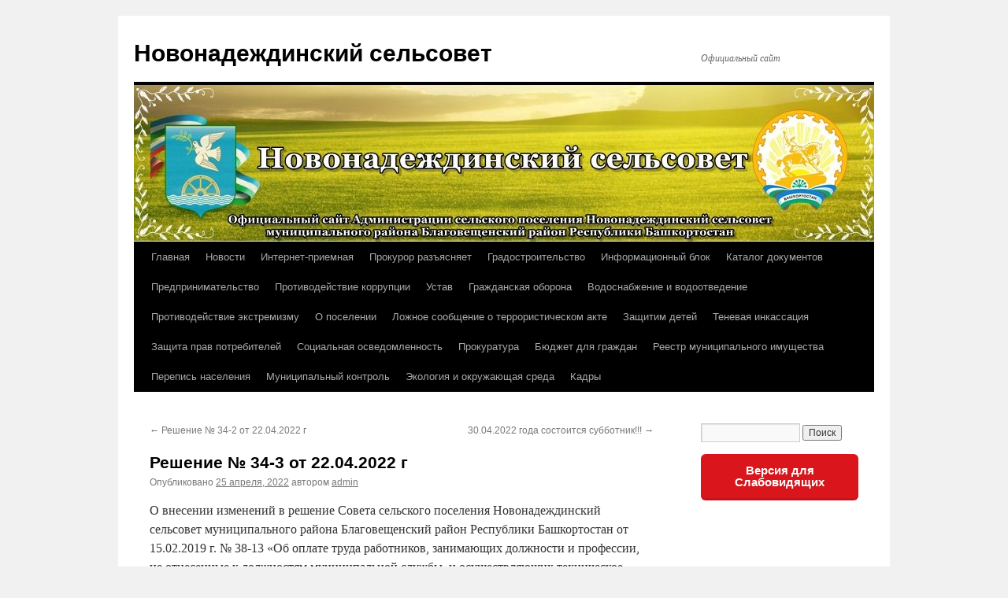

--- FILE ---
content_type: text/html; charset=UTF-8
request_url: https://novonadezhdino-blagrb.ru/reshenie-34-3-ot-22-04-2022-g/
body_size: 15818
content:
<!DOCTYPE html>
<html dir="ltr" lang="ru-RU">
<head>
<meta charset="UTF-8" />

<link rel="profile" href="https://gmpg.org/xfn/11" />
<link rel="stylesheet" type="text/css" media="all" href="https://novonadezhdino-blagrb.ru/wp-content/themes/twentyten/style.css?ver=20241112" />
<link rel="pingback" href="https://novonadezhdino-blagrb.ru/xmlrpc.php">
	<style>img:is([sizes="auto" i], [sizes^="auto," i]) { contain-intrinsic-size: 3000px 1500px }</style>
	
		<!-- All in One SEO 4.7.8 - aioseo.com -->
		<title>Решение № 34-3 от 22.04.2022 г | Новонадеждинский сельсовет</title>
	<meta name="robots" content="max-snippet:-1, max-image-preview:large, max-video-preview:-1" />
	<meta name="author" content="admin"/>
	<link rel="canonical" href="https://novonadezhdino-blagrb.ru/reshenie-34-3-ot-22-04-2022-g/" />
	<meta name="generator" content="All in One SEO (AIOSEO) 4.7.8" />
		<meta name="google" content="nositelinkssearchbox" />
		<!-- All in One SEO -->

<link rel="alternate" type="application/rss+xml" title="Новонадеждинский сельсовет &raquo; Лента" href="https://novonadezhdino-blagrb.ru/feed/" />
<link rel="alternate" type="application/rss+xml" title="Новонадеждинский сельсовет &raquo; Лента комментариев" href="https://novonadezhdino-blagrb.ru/comments/feed/" />
<link rel="alternate" type="application/rss+xml" title="Новонадеждинский сельсовет &raquo; Лента комментариев к &laquo;Решение № 34-3 от 22.04.2022 г&raquo;" href="https://novonadezhdino-blagrb.ru/reshenie-34-3-ot-22-04-2022-g/feed/" />
<script type="text/javascript">
/* <![CDATA[ */
window._wpemojiSettings = {"baseUrl":"https:\/\/s.w.org\/images\/core\/emoji\/15.0.3\/72x72\/","ext":".png","svgUrl":"https:\/\/s.w.org\/images\/core\/emoji\/15.0.3\/svg\/","svgExt":".svg","source":{"concatemoji":"https:\/\/novonadezhdino-blagrb.ru\/wp-includes\/js\/wp-emoji-release.min.js?ver=6.7.4"}};
/*! This file is auto-generated */
!function(i,n){var o,s,e;function c(e){try{var t={supportTests:e,timestamp:(new Date).valueOf()};sessionStorage.setItem(o,JSON.stringify(t))}catch(e){}}function p(e,t,n){e.clearRect(0,0,e.canvas.width,e.canvas.height),e.fillText(t,0,0);var t=new Uint32Array(e.getImageData(0,0,e.canvas.width,e.canvas.height).data),r=(e.clearRect(0,0,e.canvas.width,e.canvas.height),e.fillText(n,0,0),new Uint32Array(e.getImageData(0,0,e.canvas.width,e.canvas.height).data));return t.every(function(e,t){return e===r[t]})}function u(e,t,n){switch(t){case"flag":return n(e,"\ud83c\udff3\ufe0f\u200d\u26a7\ufe0f","\ud83c\udff3\ufe0f\u200b\u26a7\ufe0f")?!1:!n(e,"\ud83c\uddfa\ud83c\uddf3","\ud83c\uddfa\u200b\ud83c\uddf3")&&!n(e,"\ud83c\udff4\udb40\udc67\udb40\udc62\udb40\udc65\udb40\udc6e\udb40\udc67\udb40\udc7f","\ud83c\udff4\u200b\udb40\udc67\u200b\udb40\udc62\u200b\udb40\udc65\u200b\udb40\udc6e\u200b\udb40\udc67\u200b\udb40\udc7f");case"emoji":return!n(e,"\ud83d\udc26\u200d\u2b1b","\ud83d\udc26\u200b\u2b1b")}return!1}function f(e,t,n){var r="undefined"!=typeof WorkerGlobalScope&&self instanceof WorkerGlobalScope?new OffscreenCanvas(300,150):i.createElement("canvas"),a=r.getContext("2d",{willReadFrequently:!0}),o=(a.textBaseline="top",a.font="600 32px Arial",{});return e.forEach(function(e){o[e]=t(a,e,n)}),o}function t(e){var t=i.createElement("script");t.src=e,t.defer=!0,i.head.appendChild(t)}"undefined"!=typeof Promise&&(o="wpEmojiSettingsSupports",s=["flag","emoji"],n.supports={everything:!0,everythingExceptFlag:!0},e=new Promise(function(e){i.addEventListener("DOMContentLoaded",e,{once:!0})}),new Promise(function(t){var n=function(){try{var e=JSON.parse(sessionStorage.getItem(o));if("object"==typeof e&&"number"==typeof e.timestamp&&(new Date).valueOf()<e.timestamp+604800&&"object"==typeof e.supportTests)return e.supportTests}catch(e){}return null}();if(!n){if("undefined"!=typeof Worker&&"undefined"!=typeof OffscreenCanvas&&"undefined"!=typeof URL&&URL.createObjectURL&&"undefined"!=typeof Blob)try{var e="postMessage("+f.toString()+"("+[JSON.stringify(s),u.toString(),p.toString()].join(",")+"));",r=new Blob([e],{type:"text/javascript"}),a=new Worker(URL.createObjectURL(r),{name:"wpTestEmojiSupports"});return void(a.onmessage=function(e){c(n=e.data),a.terminate(),t(n)})}catch(e){}c(n=f(s,u,p))}t(n)}).then(function(e){for(var t in e)n.supports[t]=e[t],n.supports.everything=n.supports.everything&&n.supports[t],"flag"!==t&&(n.supports.everythingExceptFlag=n.supports.everythingExceptFlag&&n.supports[t]);n.supports.everythingExceptFlag=n.supports.everythingExceptFlag&&!n.supports.flag,n.DOMReady=!1,n.readyCallback=function(){n.DOMReady=!0}}).then(function(){return e}).then(function(){var e;n.supports.everything||(n.readyCallback(),(e=n.source||{}).concatemoji?t(e.concatemoji):e.wpemoji&&e.twemoji&&(t(e.twemoji),t(e.wpemoji)))}))}((window,document),window._wpemojiSettings);
/* ]]> */
</script>
<style id='wp-emoji-styles-inline-css' type='text/css'>

	img.wp-smiley, img.emoji {
		display: inline !important;
		border: none !important;
		box-shadow: none !important;
		height: 1em !important;
		width: 1em !important;
		margin: 0 0.07em !important;
		vertical-align: -0.1em !important;
		background: none !important;
		padding: 0 !important;
	}
</style>
<link rel='stylesheet' id='wp-block-library-css' href='https://novonadezhdino-blagrb.ru/wp-includes/css/dist/block-library/style.min.css?ver=6.7.4' type='text/css' media='all' />
<style id='wp-block-library-theme-inline-css' type='text/css'>
.wp-block-audio :where(figcaption){color:#555;font-size:13px;text-align:center}.is-dark-theme .wp-block-audio :where(figcaption){color:#ffffffa6}.wp-block-audio{margin:0 0 1em}.wp-block-code{border:1px solid #ccc;border-radius:4px;font-family:Menlo,Consolas,monaco,monospace;padding:.8em 1em}.wp-block-embed :where(figcaption){color:#555;font-size:13px;text-align:center}.is-dark-theme .wp-block-embed :where(figcaption){color:#ffffffa6}.wp-block-embed{margin:0 0 1em}.blocks-gallery-caption{color:#555;font-size:13px;text-align:center}.is-dark-theme .blocks-gallery-caption{color:#ffffffa6}:root :where(.wp-block-image figcaption){color:#555;font-size:13px;text-align:center}.is-dark-theme :root :where(.wp-block-image figcaption){color:#ffffffa6}.wp-block-image{margin:0 0 1em}.wp-block-pullquote{border-bottom:4px solid;border-top:4px solid;color:currentColor;margin-bottom:1.75em}.wp-block-pullquote cite,.wp-block-pullquote footer,.wp-block-pullquote__citation{color:currentColor;font-size:.8125em;font-style:normal;text-transform:uppercase}.wp-block-quote{border-left:.25em solid;margin:0 0 1.75em;padding-left:1em}.wp-block-quote cite,.wp-block-quote footer{color:currentColor;font-size:.8125em;font-style:normal;position:relative}.wp-block-quote:where(.has-text-align-right){border-left:none;border-right:.25em solid;padding-left:0;padding-right:1em}.wp-block-quote:where(.has-text-align-center){border:none;padding-left:0}.wp-block-quote.is-large,.wp-block-quote.is-style-large,.wp-block-quote:where(.is-style-plain){border:none}.wp-block-search .wp-block-search__label{font-weight:700}.wp-block-search__button{border:1px solid #ccc;padding:.375em .625em}:where(.wp-block-group.has-background){padding:1.25em 2.375em}.wp-block-separator.has-css-opacity{opacity:.4}.wp-block-separator{border:none;border-bottom:2px solid;margin-left:auto;margin-right:auto}.wp-block-separator.has-alpha-channel-opacity{opacity:1}.wp-block-separator:not(.is-style-wide):not(.is-style-dots){width:100px}.wp-block-separator.has-background:not(.is-style-dots){border-bottom:none;height:1px}.wp-block-separator.has-background:not(.is-style-wide):not(.is-style-dots){height:2px}.wp-block-table{margin:0 0 1em}.wp-block-table td,.wp-block-table th{word-break:normal}.wp-block-table :where(figcaption){color:#555;font-size:13px;text-align:center}.is-dark-theme .wp-block-table :where(figcaption){color:#ffffffa6}.wp-block-video :where(figcaption){color:#555;font-size:13px;text-align:center}.is-dark-theme .wp-block-video :where(figcaption){color:#ffffffa6}.wp-block-video{margin:0 0 1em}:root :where(.wp-block-template-part.has-background){margin-bottom:0;margin-top:0;padding:1.25em 2.375em}
</style>
<style id='classic-theme-styles-inline-css' type='text/css'>
/*! This file is auto-generated */
.wp-block-button__link{color:#fff;background-color:#32373c;border-radius:9999px;box-shadow:none;text-decoration:none;padding:calc(.667em + 2px) calc(1.333em + 2px);font-size:1.125em}.wp-block-file__button{background:#32373c;color:#fff;text-decoration:none}
</style>
<style id='global-styles-inline-css' type='text/css'>
:root{--wp--preset--aspect-ratio--square: 1;--wp--preset--aspect-ratio--4-3: 4/3;--wp--preset--aspect-ratio--3-4: 3/4;--wp--preset--aspect-ratio--3-2: 3/2;--wp--preset--aspect-ratio--2-3: 2/3;--wp--preset--aspect-ratio--16-9: 16/9;--wp--preset--aspect-ratio--9-16: 9/16;--wp--preset--color--black: #000;--wp--preset--color--cyan-bluish-gray: #abb8c3;--wp--preset--color--white: #fff;--wp--preset--color--pale-pink: #f78da7;--wp--preset--color--vivid-red: #cf2e2e;--wp--preset--color--luminous-vivid-orange: #ff6900;--wp--preset--color--luminous-vivid-amber: #fcb900;--wp--preset--color--light-green-cyan: #7bdcb5;--wp--preset--color--vivid-green-cyan: #00d084;--wp--preset--color--pale-cyan-blue: #8ed1fc;--wp--preset--color--vivid-cyan-blue: #0693e3;--wp--preset--color--vivid-purple: #9b51e0;--wp--preset--color--blue: #0066cc;--wp--preset--color--medium-gray: #666;--wp--preset--color--light-gray: #f1f1f1;--wp--preset--gradient--vivid-cyan-blue-to-vivid-purple: linear-gradient(135deg,rgba(6,147,227,1) 0%,rgb(155,81,224) 100%);--wp--preset--gradient--light-green-cyan-to-vivid-green-cyan: linear-gradient(135deg,rgb(122,220,180) 0%,rgb(0,208,130) 100%);--wp--preset--gradient--luminous-vivid-amber-to-luminous-vivid-orange: linear-gradient(135deg,rgba(252,185,0,1) 0%,rgba(255,105,0,1) 100%);--wp--preset--gradient--luminous-vivid-orange-to-vivid-red: linear-gradient(135deg,rgba(255,105,0,1) 0%,rgb(207,46,46) 100%);--wp--preset--gradient--very-light-gray-to-cyan-bluish-gray: linear-gradient(135deg,rgb(238,238,238) 0%,rgb(169,184,195) 100%);--wp--preset--gradient--cool-to-warm-spectrum: linear-gradient(135deg,rgb(74,234,220) 0%,rgb(151,120,209) 20%,rgb(207,42,186) 40%,rgb(238,44,130) 60%,rgb(251,105,98) 80%,rgb(254,248,76) 100%);--wp--preset--gradient--blush-light-purple: linear-gradient(135deg,rgb(255,206,236) 0%,rgb(152,150,240) 100%);--wp--preset--gradient--blush-bordeaux: linear-gradient(135deg,rgb(254,205,165) 0%,rgb(254,45,45) 50%,rgb(107,0,62) 100%);--wp--preset--gradient--luminous-dusk: linear-gradient(135deg,rgb(255,203,112) 0%,rgb(199,81,192) 50%,rgb(65,88,208) 100%);--wp--preset--gradient--pale-ocean: linear-gradient(135deg,rgb(255,245,203) 0%,rgb(182,227,212) 50%,rgb(51,167,181) 100%);--wp--preset--gradient--electric-grass: linear-gradient(135deg,rgb(202,248,128) 0%,rgb(113,206,126) 100%);--wp--preset--gradient--midnight: linear-gradient(135deg,rgb(2,3,129) 0%,rgb(40,116,252) 100%);--wp--preset--font-size--small: 13px;--wp--preset--font-size--medium: 20px;--wp--preset--font-size--large: 36px;--wp--preset--font-size--x-large: 42px;--wp--preset--spacing--20: 0.44rem;--wp--preset--spacing--30: 0.67rem;--wp--preset--spacing--40: 1rem;--wp--preset--spacing--50: 1.5rem;--wp--preset--spacing--60: 2.25rem;--wp--preset--spacing--70: 3.38rem;--wp--preset--spacing--80: 5.06rem;--wp--preset--shadow--natural: 6px 6px 9px rgba(0, 0, 0, 0.2);--wp--preset--shadow--deep: 12px 12px 50px rgba(0, 0, 0, 0.4);--wp--preset--shadow--sharp: 6px 6px 0px rgba(0, 0, 0, 0.2);--wp--preset--shadow--outlined: 6px 6px 0px -3px rgba(255, 255, 255, 1), 6px 6px rgba(0, 0, 0, 1);--wp--preset--shadow--crisp: 6px 6px 0px rgba(0, 0, 0, 1);}:where(.is-layout-flex){gap: 0.5em;}:where(.is-layout-grid){gap: 0.5em;}body .is-layout-flex{display: flex;}.is-layout-flex{flex-wrap: wrap;align-items: center;}.is-layout-flex > :is(*, div){margin: 0;}body .is-layout-grid{display: grid;}.is-layout-grid > :is(*, div){margin: 0;}:where(.wp-block-columns.is-layout-flex){gap: 2em;}:where(.wp-block-columns.is-layout-grid){gap: 2em;}:where(.wp-block-post-template.is-layout-flex){gap: 1.25em;}:where(.wp-block-post-template.is-layout-grid){gap: 1.25em;}.has-black-color{color: var(--wp--preset--color--black) !important;}.has-cyan-bluish-gray-color{color: var(--wp--preset--color--cyan-bluish-gray) !important;}.has-white-color{color: var(--wp--preset--color--white) !important;}.has-pale-pink-color{color: var(--wp--preset--color--pale-pink) !important;}.has-vivid-red-color{color: var(--wp--preset--color--vivid-red) !important;}.has-luminous-vivid-orange-color{color: var(--wp--preset--color--luminous-vivid-orange) !important;}.has-luminous-vivid-amber-color{color: var(--wp--preset--color--luminous-vivid-amber) !important;}.has-light-green-cyan-color{color: var(--wp--preset--color--light-green-cyan) !important;}.has-vivid-green-cyan-color{color: var(--wp--preset--color--vivid-green-cyan) !important;}.has-pale-cyan-blue-color{color: var(--wp--preset--color--pale-cyan-blue) !important;}.has-vivid-cyan-blue-color{color: var(--wp--preset--color--vivid-cyan-blue) !important;}.has-vivid-purple-color{color: var(--wp--preset--color--vivid-purple) !important;}.has-black-background-color{background-color: var(--wp--preset--color--black) !important;}.has-cyan-bluish-gray-background-color{background-color: var(--wp--preset--color--cyan-bluish-gray) !important;}.has-white-background-color{background-color: var(--wp--preset--color--white) !important;}.has-pale-pink-background-color{background-color: var(--wp--preset--color--pale-pink) !important;}.has-vivid-red-background-color{background-color: var(--wp--preset--color--vivid-red) !important;}.has-luminous-vivid-orange-background-color{background-color: var(--wp--preset--color--luminous-vivid-orange) !important;}.has-luminous-vivid-amber-background-color{background-color: var(--wp--preset--color--luminous-vivid-amber) !important;}.has-light-green-cyan-background-color{background-color: var(--wp--preset--color--light-green-cyan) !important;}.has-vivid-green-cyan-background-color{background-color: var(--wp--preset--color--vivid-green-cyan) !important;}.has-pale-cyan-blue-background-color{background-color: var(--wp--preset--color--pale-cyan-blue) !important;}.has-vivid-cyan-blue-background-color{background-color: var(--wp--preset--color--vivid-cyan-blue) !important;}.has-vivid-purple-background-color{background-color: var(--wp--preset--color--vivid-purple) !important;}.has-black-border-color{border-color: var(--wp--preset--color--black) !important;}.has-cyan-bluish-gray-border-color{border-color: var(--wp--preset--color--cyan-bluish-gray) !important;}.has-white-border-color{border-color: var(--wp--preset--color--white) !important;}.has-pale-pink-border-color{border-color: var(--wp--preset--color--pale-pink) !important;}.has-vivid-red-border-color{border-color: var(--wp--preset--color--vivid-red) !important;}.has-luminous-vivid-orange-border-color{border-color: var(--wp--preset--color--luminous-vivid-orange) !important;}.has-luminous-vivid-amber-border-color{border-color: var(--wp--preset--color--luminous-vivid-amber) !important;}.has-light-green-cyan-border-color{border-color: var(--wp--preset--color--light-green-cyan) !important;}.has-vivid-green-cyan-border-color{border-color: var(--wp--preset--color--vivid-green-cyan) !important;}.has-pale-cyan-blue-border-color{border-color: var(--wp--preset--color--pale-cyan-blue) !important;}.has-vivid-cyan-blue-border-color{border-color: var(--wp--preset--color--vivid-cyan-blue) !important;}.has-vivid-purple-border-color{border-color: var(--wp--preset--color--vivid-purple) !important;}.has-vivid-cyan-blue-to-vivid-purple-gradient-background{background: var(--wp--preset--gradient--vivid-cyan-blue-to-vivid-purple) !important;}.has-light-green-cyan-to-vivid-green-cyan-gradient-background{background: var(--wp--preset--gradient--light-green-cyan-to-vivid-green-cyan) !important;}.has-luminous-vivid-amber-to-luminous-vivid-orange-gradient-background{background: var(--wp--preset--gradient--luminous-vivid-amber-to-luminous-vivid-orange) !important;}.has-luminous-vivid-orange-to-vivid-red-gradient-background{background: var(--wp--preset--gradient--luminous-vivid-orange-to-vivid-red) !important;}.has-very-light-gray-to-cyan-bluish-gray-gradient-background{background: var(--wp--preset--gradient--very-light-gray-to-cyan-bluish-gray) !important;}.has-cool-to-warm-spectrum-gradient-background{background: var(--wp--preset--gradient--cool-to-warm-spectrum) !important;}.has-blush-light-purple-gradient-background{background: var(--wp--preset--gradient--blush-light-purple) !important;}.has-blush-bordeaux-gradient-background{background: var(--wp--preset--gradient--blush-bordeaux) !important;}.has-luminous-dusk-gradient-background{background: var(--wp--preset--gradient--luminous-dusk) !important;}.has-pale-ocean-gradient-background{background: var(--wp--preset--gradient--pale-ocean) !important;}.has-electric-grass-gradient-background{background: var(--wp--preset--gradient--electric-grass) !important;}.has-midnight-gradient-background{background: var(--wp--preset--gradient--midnight) !important;}.has-small-font-size{font-size: var(--wp--preset--font-size--small) !important;}.has-medium-font-size{font-size: var(--wp--preset--font-size--medium) !important;}.has-large-font-size{font-size: var(--wp--preset--font-size--large) !important;}.has-x-large-font-size{font-size: var(--wp--preset--font-size--x-large) !important;}
:where(.wp-block-post-template.is-layout-flex){gap: 1.25em;}:where(.wp-block-post-template.is-layout-grid){gap: 1.25em;}
:where(.wp-block-columns.is-layout-flex){gap: 2em;}:where(.wp-block-columns.is-layout-grid){gap: 2em;}
:root :where(.wp-block-pullquote){font-size: 1.5em;line-height: 1.6;}
</style>
<link rel='stylesheet' id='css-style-css' href='https://novonadezhdino-blagrb.ru/wp-content/plugins/comfortable-reading/css/custom.css?ver=6.7.4' type='text/css' media='all' />
<link rel='stylesheet' id='contact-form-7-css' href='https://novonadezhdino-blagrb.ru/wp-content/plugins/contact-form-7/includes/css/styles.css?ver=6.0.3' type='text/css' media='all' />
<link rel='stylesheet' id='twentyten-block-style-css' href='https://novonadezhdino-blagrb.ru/wp-content/themes/twentyten/blocks.css?ver=20240703' type='text/css' media='all' />
<script type="text/javascript" src="https://novonadezhdino-blagrb.ru/wp-includes/js/jquery/jquery.min.js?ver=3.7.1" id="jquery-core-js"></script>
<script type="text/javascript" src="https://novonadezhdino-blagrb.ru/wp-includes/js/jquery/jquery-migrate.min.js?ver=3.4.1" id="jquery-migrate-js"></script>
<link rel="https://api.w.org/" href="https://novonadezhdino-blagrb.ru/wp-json/" /><link rel="alternate" title="JSON" type="application/json" href="https://novonadezhdino-blagrb.ru/wp-json/wp/v2/posts/3262" /><link rel="EditURI" type="application/rsd+xml" title="RSD" href="https://novonadezhdino-blagrb.ru/xmlrpc.php?rsd" />
<meta name="generator" content="WordPress 6.7.4" />
<link rel='shortlink' href='https://novonadezhdino-blagrb.ru/?p=3262' />
<link rel="alternate" title="oEmbed (JSON)" type="application/json+oembed" href="https://novonadezhdino-blagrb.ru/wp-json/oembed/1.0/embed?url=https%3A%2F%2Fnovonadezhdino-blagrb.ru%2Freshenie-34-3-ot-22-04-2022-g%2F" />
<link rel="alternate" title="oEmbed (XML)" type="text/xml+oembed" href="https://novonadezhdino-blagrb.ru/wp-json/oembed/1.0/embed?url=https%3A%2F%2Fnovonadezhdino-blagrb.ru%2Freshenie-34-3-ot-22-04-2022-g%2F&#038;format=xml" />
<!--Customizer CSS--> 
<style type="text/css">
#footer #site-generator>a { display:none; }#site-generator a {
    background-image: none;
    display: inline;
    padding-left: 0;
}
#site-generator p {
    margin: 0;
}
</style> 
<!--/Customizer CSS-->
</head>

<body class="post-template-default single single-post postid-3262 single-format-standard">
<div id="wrapper" class="hfeed">
	<div id="header">
		<div id="masthead">
			<div id="branding" role="banner">
								<div id="site-title">
					<span>
						<a href="https://novonadezhdino-blagrb.ru/" rel="home">Новонадеждинский сельсовет</a>
					</span>
				</div>
				<div id="site-description">Официальный сайт</div>

				<img src="https://novonadezhdino-blagrb.ru/wp-content/uploads/2017/06/cropped-для-1.jpg" width="940" height="199" alt="Новонадеждинский сельсовет" srcset="https://novonadezhdino-blagrb.ru/wp-content/uploads/2017/06/cropped-для-1.jpg 940w, https://novonadezhdino-blagrb.ru/wp-content/uploads/2017/06/cropped-для-1-300x64.jpg 300w, https://novonadezhdino-blagrb.ru/wp-content/uploads/2017/06/cropped-для-1-768x163.jpg 768w" sizes="(max-width: 940px) 100vw, 940px" decoding="async" fetchpriority="high" />			</div><!-- #branding -->

			<div id="access" role="navigation">
								<div class="skip-link screen-reader-text"><a href="#content">Перейти к содержимому</a></div>
				<div class="menu-header"><ul id="menu-osnovnoe" class="menu"><li id="menu-item-87" class="menu-item menu-item-type-custom menu-item-object-custom menu-item-home menu-item-87"><a href="http://novonadezhdino-blagrb.ru/">Главная</a></li>
<li id="menu-item-121" class="menu-item menu-item-type-taxonomy menu-item-object-category menu-item-121"><a href="https://novonadezhdino-blagrb.ru/category/novosti/">Новости</a></li>
<li id="menu-item-37" class="menu-item menu-item-type-post_type menu-item-object-page menu-item-37"><a href="https://novonadezhdino-blagrb.ru/internet-priemnaya/">Интернет-приемная</a></li>
<li id="menu-item-167" class="menu-item menu-item-type-taxonomy menu-item-object-category menu-item-167"><a href="https://novonadezhdino-blagrb.ru/category/prokuror-razyasnyaet/">Прокурор разъясняет</a></li>
<li id="menu-item-16" class="menu-item menu-item-type-custom menu-item-object-custom menu-item-has-children menu-item-16"><a href="#">Градостроительство</a>
<ul class="sub-menu">
	<li id="menu-item-36" class="menu-item menu-item-type-post_type menu-item-object-page menu-item-36"><a href="https://novonadezhdino-blagrb.ru/generalnyj-plan-sp/">Генеральный план СП</a></li>
	<li id="menu-item-556" class="menu-item menu-item-type-post_type menu-item-object-page menu-item-556"><a href="https://novonadezhdino-blagrb.ru/izmenenie-v-pzz/">Изменение в ПЗЗ</a></li>
</ul>
</li>
<li id="menu-item-31" class="menu-item menu-item-type-custom menu-item-object-custom menu-item-has-children menu-item-31"><a href="#">Информационный блок</a>
<ul class="sub-menu">
	<li id="menu-item-35" class="menu-item menu-item-type-post_type menu-item-object-page menu-item-35"><a href="https://novonadezhdino-blagrb.ru/obyavleniya/">Объявления</a></li>
	<li id="menu-item-681" class="menu-item menu-item-type-taxonomy menu-item-object-category menu-item-681"><a href="https://novonadezhdino-blagrb.ru/category/informatsiya/">Информация</a></li>
</ul>
</li>
<li id="menu-item-53" class="menu-item menu-item-type-custom menu-item-object-custom menu-item-has-children menu-item-53"><a href="#">Каталог документов</a>
<ul class="sub-menu">
	<li id="menu-item-581" class="menu-item menu-item-type-taxonomy menu-item-object-category menu-item-581"><a href="https://novonadezhdino-blagrb.ru/category/munitsipalnye-uslugi-i-osushhestvleni/">Муниципальные услуги и осуществление муниципального контроля</a></li>
	<li id="menu-item-776" class="menu-item menu-item-type-taxonomy menu-item-object-category menu-item-776"><a href="https://novonadezhdino-blagrb.ru/category/proekty-npa/">Проекты НПА</a></li>
	<li id="menu-item-64" class="menu-item menu-item-type-custom menu-item-object-custom menu-item-has-children menu-item-64"><a href="#">Документы по муниципальным вопросам</a>
	<ul class="sub-menu">
		<li id="menu-item-74" class="menu-item menu-item-type-post_type menu-item-object-page menu-item-74"><a href="https://novonadezhdino-blagrb.ru/svedeniya-o-dohodah/">Сведения о доходах</a></li>
		<li id="menu-item-75" class="menu-item menu-item-type-post_type menu-item-object-page menu-item-75"><a href="https://novonadezhdino-blagrb.ru/svedeniya-o-chislennosti/">Сведения о численности</a></li>
	</ul>
</li>
	<li id="menu-item-54" class="menu-item menu-item-type-taxonomy menu-item-object-category menu-item-54"><a href="https://novonadezhdino-blagrb.ru/category/postanovleniya/">Постановления</a></li>
	<li id="menu-item-55" class="menu-item menu-item-type-taxonomy menu-item-object-category current-post-ancestor current-menu-parent current-post-parent menu-item-55"><a href="https://novonadezhdino-blagrb.ru/category/resheniya/">Решения</a></li>
</ul>
</li>
<li id="menu-item-885" class="menu-item menu-item-type-taxonomy menu-item-object-category menu-item-has-children menu-item-885"><a href="https://novonadezhdino-blagrb.ru/category/predprinimatelstvo/">Предпринимательство</a>
<ul class="sub-menu">
	<li id="menu-item-470" class="menu-item menu-item-type-custom menu-item-object-custom menu-item-470"><a href="http://novonadezhdino-blagrb.ru/wp-content/uploads/2017/11/Сведения-о-количестве-субъектов-малого-и-среднего-предпринимательства.docx">Об обороте товаров (работ, услуг)</a></li>
	<li id="menu-item-472" class="menu-item menu-item-type-custom menu-item-object-custom menu-item-472"><a href="http://novonadezhdino-blagrb.ru/wp-content/uploads/2017/11/О-количестве-субъектов-малого-и-среднего-предпринимателей-и-об-их-квалификаци.docx">Количество субъектов малого и среднего предпринимательства</a></li>
	<li id="menu-item-474" class="menu-item menu-item-type-custom menu-item-object-custom menu-item-474"><a href="http://novonadezhdino-blagrb.ru/wp-content/uploads/2017/11/Сведения-о-числе-замещенных-рабочих-мест-в-субъектах-среднего-предпринимательства.docx">Число рабочих мест в субъектах</a></li>
	<li id="menu-item-478" class="menu-item menu-item-type-post_type menu-item-object-page menu-item-478"><a href="https://novonadezhdino-blagrb.ru/ob-organizatsiyah-obrazuyushhih-infrastr/">Об организациях, образующих инфраструктуру поддержки субъектов</a></li>
	<li id="menu-item-483" class="menu-item menu-item-type-post_type menu-item-object-page menu-item-483"><a href="https://novonadezhdino-blagrb.ru/o-gosudarstvennom-i-munitsipalnom-im/">О государственном и муниципальном имуществе</a></li>
	<li id="menu-item-487" class="menu-item menu-item-type-post_type menu-item-object-page menu-item-487"><a href="https://novonadezhdino-blagrb.ru/ob-obyavlennyh-konkursah-na-okazanie/">Об объявленных конкурсах на оказание финансовой  поддержки субъектам</a></li>
	<li id="menu-item-500" class="menu-item menu-item-type-post_type menu-item-object-page menu-item-500"><a href="https://novonadezhdino-blagrb.ru/inaya-informatsiya-dlya-subektov/">Иная информация для субъектов</a></li>
</ul>
</li>
<li id="menu-item-91" class="menu-item menu-item-type-custom menu-item-object-custom menu-item-has-children menu-item-91"><a href="#">Противодействие коррупции</a>
<ul class="sub-menu">
	<li id="menu-item-115" class="menu-item menu-item-type-post_type menu-item-object-page menu-item-115"><a href="https://novonadezhdino-blagrb.ru/formy-dokumentov-dlya-zapolneniya/">Формы документов для заполнения</a></li>
	<li id="menu-item-116" class="menu-item menu-item-type-post_type menu-item-object-page menu-item-116"><a href="https://novonadezhdino-blagrb.ru/metodicheskie-materialy/">Методические материалы</a></li>
	<li id="menu-item-117" class="menu-item menu-item-type-post_type menu-item-object-page menu-item-117"><a href="https://novonadezhdino-blagrb.ru/antikorruptsionnaya-ekspertiza/">Антикоррупционная экспертиза</a></li>
	<li id="menu-item-418" class="menu-item menu-item-type-taxonomy menu-item-object-category menu-item-418"><a href="https://novonadezhdino-blagrb.ru/category/normativno-pravovye-akty/">Нормативно-правовые акты</a></li>
	<li id="menu-item-253" class="menu-item menu-item-type-post_type menu-item-object-page menu-item-253"><a href="https://novonadezhdino-blagrb.ru/svedeniya-o-dohodah/">Сведения о доходах</a></li>
</ul>
</li>
<li id="menu-item-454" class="menu-item menu-item-type-taxonomy menu-item-object-category menu-item-454"><a href="https://novonadezhdino-blagrb.ru/category/ustav/">Устав</a></li>
<li id="menu-item-320" class="menu-item menu-item-type-custom menu-item-object-custom menu-item-has-children menu-item-320"><a href="#">Гражданская оборона</a>
<ul class="sub-menu">
	<li id="menu-item-334" class="menu-item menu-item-type-post_type menu-item-object-page menu-item-334"><a href="https://novonadezhdino-blagrb.ru/chrezvychajnnye-situatsii/">Чрезвычайнные ситуации</a></li>
	<li id="menu-item-335" class="menu-item menu-item-type-post_type menu-item-object-page menu-item-335"><a href="https://novonadezhdino-blagrb.ru/pozharnaya-bezopasnost/">Пожарная безопасность</a></li>
</ul>
</li>
<li id="menu-item-956" class="menu-item menu-item-type-taxonomy menu-item-object-category menu-item-956"><a href="https://novonadezhdino-blagrb.ru/category/vodosnabzhenie-i-vodootvedenie/">Водоснабжение и водоотведение</a></li>
<li id="menu-item-210" class="menu-item menu-item-type-custom menu-item-object-custom menu-item-has-children menu-item-210"><a href="#">Противодействие экстремизму</a>
<ul class="sub-menu">
	<li id="menu-item-888" class="menu-item menu-item-type-custom menu-item-object-custom menu-item-888"><a href="http://novonadezhdino-blagrb.ru/wp-content/uploads/2018/10/Рекомендации-при-угрозе-терракта.pdf">Рекомендации при угрозе терроризма</a></li>
	<li id="menu-item-237" class="menu-item menu-item-type-taxonomy menu-item-object-category menu-item-237"><a href="https://novonadezhdino-blagrb.ru/category/protivodejstvie-ekstremizmu/">Противодействие экстремизму и терроризму</a></li>
	<li id="menu-item-218" class="menu-item menu-item-type-post_type menu-item-object-page menu-item-218"><a href="https://novonadezhdino-blagrb.ru/informatsiya-za-2016-g/">Информация за 2016 г.</a></li>
</ul>
</li>
<li id="menu-item-8" class="menu-item menu-item-type-custom menu-item-object-custom menu-item-has-children menu-item-8"><a href="#">О поселении</a>
<ul class="sub-menu">
	<li id="menu-item-38" class="menu-item menu-item-type-post_type menu-item-object-page menu-item-38"><a href="https://novonadezhdino-blagrb.ru/kratkaya-harakteristika/">Краткая характеристика</a></li>
</ul>
</li>
<li id="menu-item-1210" class="menu-item menu-item-type-custom menu-item-object-custom menu-item-1210"><a href="https://bl.procrb.ru/explanation/lozhnoe-soobshchenie-o-terroristicheskom-akte-ugolovno-nakazuemo.php">Ложное сообщение о террористическом акте</a></li>
<li id="menu-item-1211" class="menu-item menu-item-type-custom menu-item-object-custom menu-item-1211"><a href="https://bl.procrb.ru/explanation/zashchitim-detey-ot-uvlecheniya-sniffingom.php">Защитим детей</a></li>
<li id="menu-item-1212" class="menu-item menu-item-type-custom menu-item-object-custom menu-item-1212"><a href="https://bl.procrb.ru/explanation/tenevaya-inkassatsiya-i-riski-byt-v-nee-vovlechennymi.php%20">Теневая инкассация</a></li>
<li id="menu-item-1320" class="menu-item menu-item-type-custom menu-item-object-custom menu-item-has-children menu-item-1320"><a href="http://Видеоролики">Защита прав потребителей</a>
<ul class="sub-menu">
	<li id="menu-item-1328" class="menu-item menu-item-type-post_type menu-item-object-page menu-item-1328"><a href="https://novonadezhdino-blagrb.ru/normativnye-pravovye-akty/">Нормативные правовые акты</a></li>
	<li id="menu-item-1346" class="menu-item menu-item-type-post_type menu-item-object-page menu-item-1346"><a href="https://novonadezhdino-blagrb.ru/obraztsy-pretenzij-i-iskovyh-zayavleni/">Образцы претензий и исковых заявлений</a></li>
	<li id="menu-item-1352" class="menu-item menu-item-type-post_type menu-item-object-page menu-item-has-children menu-item-1352"><a href="https://novonadezhdino-blagrb.ru/priyomy/">Приёмы</a>
	<ul class="sub-menu">
		<li id="menu-item-2601" class="menu-item menu-item-type-post_type menu-item-object-page menu-item-2601"><a href="https://novonadezhdino-blagrb.ru/grafik-priyoma-potrebitelej/">График приёма потребителей</a></li>
	</ul>
</li>
	<li id="menu-item-3960" class="menu-item menu-item-type-post_type menu-item-object-page menu-item-3960"><a href="https://novonadezhdino-blagrb.ru/spravochnik-2/">Справочник</a></li>
	<li id="menu-item-3741" class="menu-item menu-item-type-taxonomy menu-item-object-category menu-item-3741"><a href="https://novonadezhdino-blagrb.ru/category/pamyatki/">Памятки</a></li>
	<li id="menu-item-3959" class="menu-item menu-item-type-post_type menu-item-object-page menu-item-3959"><a href="https://novonadezhdino-blagrb.ru/buklety/">Буклеты</a></li>
</ul>
</li>
<li id="menu-item-1359" class="menu-item menu-item-type-custom menu-item-object-custom menu-item-has-children menu-item-1359"><a href="#">Социальная осведомленность</a>
<ul class="sub-menu">
	<li id="menu-item-1362" class="menu-item menu-item-type-custom menu-item-object-custom menu-item-has-children menu-item-1362"><a href="#">Безопасность жизни граждан</a>
	<ul class="sub-menu">
		<li id="menu-item-1371" class="menu-item menu-item-type-post_type menu-item-object-page menu-item-1371"><a href="https://novonadezhdino-blagrb.ru/bezopasnost-v-zimnij-period/">Безопасность в зимний период</a></li>
		<li id="menu-item-1377" class="menu-item menu-item-type-post_type menu-item-object-page menu-item-1377"><a href="https://novonadezhdino-blagrb.ru/bezopasnost-vo-vremya-grozy-2/">Безопасность во время грозы</a></li>
		<li id="menu-item-1389" class="menu-item menu-item-type-post_type menu-item-object-page menu-item-1389"><a href="https://novonadezhdino-blagrb.ru/bezopasnost-na-vodnyh-obektah/">Безопасность на водных объектах</a></li>
		<li id="menu-item-1426" class="menu-item menu-item-type-post_type menu-item-object-page menu-item-1426"><a href="https://novonadezhdino-blagrb.ru/pozharnye-avtonomnye-izveshhateli/">Пожарные автономные извещатели</a></li>
		<li id="menu-item-1427" class="menu-item menu-item-type-post_type menu-item-object-page menu-item-1427"><a href="https://novonadezhdino-blagrb.ru/pozharnaya-bezopasnost-2/">Пожарная безопасность</a></li>
		<li id="menu-item-1428" class="menu-item menu-item-type-post_type menu-item-object-page menu-item-1428"><a href="https://novonadezhdino-blagrb.ru/zdorove/">Здоровье</a></li>
		<li id="menu-item-1429" class="menu-item menu-item-type-post_type menu-item-object-page menu-item-1429"><a href="https://novonadezhdino-blagrb.ru/bezopasnost-pri-eksplutatsii-gaza/">Безопасность при эксплутации газа</a></li>
		<li id="menu-item-1430" class="menu-item menu-item-type-post_type menu-item-object-page menu-item-1430"><a href="https://novonadezhdino-blagrb.ru/bezopasnost-na-prirode/">Безопасность на природе</a></li>
		<li id="menu-item-1431" class="menu-item menu-item-type-custom menu-item-object-custom menu-item-1431"><a href="https://novonadezhdino-blagrb.ru/wp-admin/post.php?post=1425&#038;action=edit">Памятка Опасные находки</a></li>
	</ul>
</li>
	<li id="menu-item-1522" class="menu-item menu-item-type-post_type menu-item-object-page menu-item-1522"><a href="https://novonadezhdino-blagrb.ru/sotsialnoe-obsluzhivanie-naseleniya-2/">Социальное обслуживание населения</a></li>
	<li id="menu-item-1527" class="menu-item menu-item-type-post_type menu-item-object-page menu-item-1527"><a href="https://novonadezhdino-blagrb.ru/musor-tko/">Мусор, ТКО</a></li>
	<li id="menu-item-1529" class="menu-item menu-item-type-post_type menu-item-object-page menu-item-1529"><a href="https://novonadezhdino-blagrb.ru/minimalnyj-razmer-oplaty-truda-2/">Минимальный размер оплаты труда</a></li>
	<li id="menu-item-1530" class="menu-item menu-item-type-post_type menu-item-object-page menu-item-1530"><a href="https://novonadezhdino-blagrb.ru/medal-materinskaya-slava-2/">Медаль «Материнская слава»</a></li>
	<li id="menu-item-1531" class="menu-item menu-item-type-post_type menu-item-object-page menu-item-1531"><a href="https://novonadezhdino-blagrb.ru/materialnaya-pomoshh-2/">Материальная помощь</a></li>
	<li id="menu-item-1532" class="menu-item menu-item-type-post_type menu-item-object-page menu-item-1532"><a href="https://novonadezhdino-blagrb.ru/listki-netrudosposobnosti/">Листки нетрудоспособности</a></li>
	<li id="menu-item-1534" class="menu-item menu-item-type-post_type menu-item-object-page menu-item-1534"><a href="https://novonadezhdino-blagrb.ru/kluby-po-interesam-biblioteka-2/">Клубы по интересам библиотека</a></li>
	<li id="menu-item-1536" class="menu-item menu-item-type-post_type menu-item-object-page menu-item-1536"><a href="https://novonadezhdino-blagrb.ru/zhilishhnye-voprosy/">Жилищные вопросы</a></li>
	<li id="menu-item-1537" class="menu-item menu-item-type-post_type menu-item-object-page menu-item-1537"><a href="https://novonadezhdino-blagrb.ru/sotsialnoe-obsluzhivanie-naseleniya-2/">Социальное обслуживание населения</a></li>
	<li id="menu-item-1538" class="menu-item menu-item-type-post_type menu-item-object-page menu-item-1538"><a href="https://novonadezhdino-blagrb.ru/pomoshh-seme/">Помощь Семье</a></li>
	<li id="menu-item-1539" class="menu-item menu-item-type-post_type menu-item-object-page menu-item-1539"><a href="https://novonadezhdino-blagrb.ru/pozharnaya-bezopasnost-pomoshh-pogore/">Пожарная безопасность, помощь погорельцам</a></li>
	<li id="menu-item-1540" class="menu-item menu-item-type-post_type menu-item-object-page menu-item-1540"><a href="https://novonadezhdino-blagrb.ru/opeka-i-popechitelstvo/">Опека и попечительство</a></li>
	<li id="menu-item-1543" class="menu-item menu-item-type-post_type menu-item-object-page menu-item-1543"><a href="https://novonadezhdino-blagrb.ru/mnogodetnye-semi-pomoshh/">Многодетные семьи помощь</a></li>
	<li id="menu-item-1548" class="menu-item menu-item-type-post_type menu-item-object-page menu-item-1548"><a href="https://novonadezhdino-blagrb.ru/komissiya-po-delam-nesovershennoletni/">Комиссия по делам несовершеннолетних</a></li>
	<li id="menu-item-1550" class="menu-item menu-item-type-post_type menu-item-object-page menu-item-1550"><a href="https://novonadezhdino-blagrb.ru/invalidy/">Инвалиды</a></li>
	<li id="menu-item-1553" class="menu-item menu-item-type-custom menu-item-object-custom menu-item-1553"><a href="https://novonadezhdino-blagrb.ru/wp-admin/post.php?post=1552&#038;action=edit">Заработная плата невыплата</a></li>
	<li id="menu-item-1555" class="menu-item menu-item-type-custom menu-item-object-custom menu-item-1555"><a href="https://novonadezhdino-blagrb.ru/wp-admin/post.php?post=1554&#038;action=edit">Нелегальная занятость</a></li>
	<li id="menu-item-1557" class="menu-item menu-item-type-custom menu-item-object-custom menu-item-1557"><a href="https://novonadezhdino-blagrb.ru/wp-admin/post.php?post=1556&#038;action=edit">Обучение в школе приём детей</a></li>
	<li id="menu-item-1559" class="menu-item menu-item-type-custom menu-item-object-custom menu-item-1559"><a href="https://novonadezhdino-blagrb.ru/wp-admin/post.php?post=1558&#038;action=edit">Поиск работы</a></li>
	<li id="menu-item-1561" class="menu-item menu-item-type-custom menu-item-object-custom menu-item-1561"><a href="https://novonadezhdino-blagrb.ru/wp-admin/post.php?post=1560&#038;action=edit">Прожиточный минимум</a></li>
	<li id="menu-item-1563" class="menu-item menu-item-type-custom menu-item-object-custom menu-item-1563"><a href="https://novonadezhdino-blagrb.ru/wp-admin/post.php?post=1562&#038;action=edit">Производственный травматизм</a></li>
	<li id="menu-item-1565" class="menu-item menu-item-type-custom menu-item-object-custom menu-item-1565"><a href="https://novonadezhdino-blagrb.ru/wp-admin/post.php?post=1564&#038;action=edit">Температурный режим в образовательных учреждениях</a></li>
	<li id="menu-item-1567" class="menu-item menu-item-type-custom menu-item-object-custom menu-item-1567"><a href="https://novonadezhdino-blagrb.ru/wp-admin/post.php?post=1566&#038;action=edit">ЦРБ услуги</a></li>
	<li id="menu-item-1569" class="menu-item menu-item-type-custom menu-item-object-custom menu-item-1569"><a href="https://novonadezhdino-blagrb.ru/wp-admin/post.php?post=1568&#038;action=edit">Школьное питание</a></li>
</ul>
</li>
<li id="menu-item-1587" class="menu-item menu-item-type-custom menu-item-object-custom menu-item-has-children menu-item-1587"><a href="#">Прокуратура</a>
<ul class="sub-menu">
	<li id="menu-item-1588" class="menu-item menu-item-type-custom menu-item-object-custom menu-item-1588"><a href="https://bl.procrb.ru/explanation/uzhestochena-otvetstvennost-za-poddelku-dokumentov-i-ispolzovanie-podlozhnykh-dokumentov.php">ответственность за подделку документов</a></li>
	<li id="menu-item-1589" class="menu-item menu-item-type-custom menu-item-object-custom menu-item-1589"><a href="https://bl.procrb.ru/explanation/ustanovlena-ugolovnaya-otvetstvennost-za-vosprepyatstvovanie-okazaniyu-meditsinskoy-pomoshchi-povlek.php">Уголовная ответственность за воспрепятствование оказанию мед. помощи</a></li>
	<li id="menu-item-1590" class="menu-item menu-item-type-custom menu-item-object-custom menu-item-1590"><a href="https://bl.procrb.ru/explanation/pravitelstvom-rf-utverzhden-perechen-potentsialno-opasnykh-sobak.php">Перечень потенциально опасных собак</a></li>
	<li id="menu-item-1591" class="menu-item menu-item-type-custom menu-item-object-custom menu-item-1591"><a href="https://bl.procrb.ru/explanation/predusmotrena-administrativnaya-otvetstvennost-za-nezakonnuyu-realizatsiyu-biletov-na-matchi-chempio.php">Ответственность за незаконную реализацию билетов на UEFA 2020 года</a></li>
	<li id="menu-item-1592" class="menu-item menu-item-type-custom menu-item-object-custom menu-item-1592"><a href="https://bl.procrb.ru/explanation/s-01-01-2020-uchastnikov-ispolnitelnogo-proizvodstva-s-ikh-soglasiya-budut-opoveshchat-po-sms.php">С 01.01.2020 участников исполнительного производства с их согласия будут оповещать по SMS</a></li>
	<li id="menu-item-1593" class="menu-item menu-item-type-custom menu-item-object-custom menu-item-1593"><a href="https://bl.procrb.ru/explanation/opredeleny-osnovy-prokhozhdeniya-novogo-vida-gosudarstvennoy-sluzhby-v-organakh-prinuditelnogo-ispol.php">Новый вид государственной службы в органах принудительного исполнения.</a></li>
	<li id="menu-item-1594" class="menu-item menu-item-type-custom menu-item-object-custom menu-item-1594"><a href="https://bl.procrb.ru/explanation/s-01-10-2019-nachali-svoyu-deyatelnost-kassatsionnye-i-apellyatsionnye-sudy-obshchey-yurisdiktsii.php">Кассационные и апелляционные суды общей юрисдикции</a></li>
	<li id="menu-item-1595" class="menu-item menu-item-type-custom menu-item-object-custom menu-item-1595"><a href="https://bl.procrb.ru/explanation/s-01-01-2020-nedobrosovestnye-opekuny-popechiteli-priemnye-libo-patronatnye-roditeli-i-litsa-lishenn.php">Недобросовестные опекуны (попечители)</a></li>
	<li id="menu-item-1596" class="menu-item menu-item-type-custom menu-item-object-custom menu-item-1596"><a href="https://bl.procrb.ru/explanation/na-nezhelatelnuyu-reklamu-postupayushchuyu-na-telefon-mozhno-pozhalovatsya-v-fas.php">Нежелательная реклама, поступающая на телефон</a></li>
	<li id="menu-item-1597" class="menu-item menu-item-type-custom menu-item-object-custom menu-item-1597"><a href="https://bl.procrb.ru/explanation/ob-osobennostyakh-primeneniya-ugolovnogo-zakonodatelstva-ob-otvetstvennosti-za-nalogovye-prestupleni.php">Об ответственности за налоговые преступления.</a></li>
	<li id="menu-item-1598" class="menu-item menu-item-type-custom menu-item-object-custom menu-item-1598"><a href="https://bl.procrb.ru/explanation/pravovye-posledstviya-nelegalnogo-biznesa-.php">Правовые последствия нелегального бизнеса</a></li>
	<li id="menu-item-1599" class="menu-item menu-item-type-custom menu-item-object-custom menu-item-1599"><a href="https://bl.procrb.ru/explanation/uzhestochenie-otvetstvennosti-za-organizatsiyu-nezakonnoy-migratsii.php">Ужесточение ответственности за организацию незаконной миграции</a></li>
	<li id="menu-item-1600" class="menu-item menu-item-type-custom menu-item-object-custom menu-item-1600"><a href="https://bl.procrb.ru/explanation/chto-delat-esli-rabotnik-pristupil-k-vypolneniyu-svoikh-obyazannostey-a-rabotodatel-otkazyvaetsya-za.php">Работодатель отказывается заключать трудовой договор</a></li>
	<li id="menu-item-1601" class="menu-item menu-item-type-custom menu-item-object-custom menu-item-1601"><a href="https://bl.procrb.ru/explanation/obyazan-li-rabotodatel-predostavit-otgul-za-rabotu-v-vykhodnoy-ili-prazdnichnyy-den-v-to-vremya-o-ko.php">Отгул за работу в выходной или праздничный день</a></li>
	<li id="menu-item-1602" class="menu-item menu-item-type-custom menu-item-object-custom menu-item-1602"><a href="https://bl.procrb.ru/explanation/rassmotrenie-obrashcheniy-o-faktakh-korruptsii.php">Рассмотрение обращений о фактах коррупции</a></li>
	<li id="menu-item-1603" class="menu-item menu-item-type-custom menu-item-object-custom menu-item-1603"><a href="https://bl.procrb.ru/explanation/ugolovnaya-otvetstvennost-za-fiktivnuyu-registratsiyu.php">Уголовная ответственность за фиктивную регистрацию</a></li>
</ul>
</li>
<li id="menu-item-1682" class="menu-item menu-item-type-taxonomy menu-item-object-category menu-item-1682"><a href="https://novonadezhdino-blagrb.ru/category/byudzhet-dlya-grazhdan/">Бюджет для граждан</a></li>
<li id="menu-item-1738" class="menu-item menu-item-type-post_type menu-item-object-page menu-item-1738"><a href="https://novonadezhdino-blagrb.ru/reestr-munitsipalnogo-imushhestva/">Реестр муниципального имущества</a></li>
<li id="menu-item-2353" class="menu-item menu-item-type-taxonomy menu-item-object-category menu-item-2353"><a href="https://novonadezhdino-blagrb.ru/category/perepis-naseleniya-2/">Перепись населения</a></li>
<li id="menu-item-4069" class="menu-item menu-item-type-custom menu-item-object-custom menu-item-has-children menu-item-4069"><a href="#">Муниципальный контроль</a>
<ul class="sub-menu">
	<li id="menu-item-4070" class="menu-item menu-item-type-taxonomy menu-item-object-category menu-item-4070"><a href="https://novonadezhdino-blagrb.ru/category/informatsiya-kontrolnyj-organ/">Информация контрольный орган</a></li>
</ul>
</li>
<li id="menu-item-4183" class="menu-item menu-item-type-post_type menu-item-object-page menu-item-4183"><a href="https://novonadezhdino-blagrb.ru/ekologiya-i-okruzhayushhaya-sreda/">Экология и окружающая среда</a></li>
<li id="menu-item-4192" class="menu-item menu-item-type-post_type menu-item-object-page menu-item-4192"><a href="https://novonadezhdino-blagrb.ru/kadry/">Кадры</a></li>
</ul></div>			</div><!-- #access -->
		</div><!-- #masthead -->
	</div><!-- #header -->

	<div id="main">

		<div id="container">
			<div id="content" role="main">

			

				<div id="nav-above" class="navigation">
					<div class="nav-previous"><a href="https://novonadezhdino-blagrb.ru/reshenie-34-2-ot-22-04-2022-g/" rel="prev"><span class="meta-nav">&larr;</span> Решение № 34-2 от 22.04.2022 г</a></div>
					<div class="nav-next"><a href="https://novonadezhdino-blagrb.ru/30-04-2022-goda-sostoitsya-subbotnik/" rel="next">30.04.2022 года состоится субботник!!! <span class="meta-nav">&rarr;</span></a></div>
				</div><!-- #nav-above -->

				<div id="post-3262" class="post-3262 post type-post status-publish format-standard hentry category-resheniya">
					<h1 class="entry-title">Решение № 34-3 от 22.04.2022 г</h1>

					<div class="entry-meta">
						<span class="meta-prep meta-prep-author">Опубликовано</span> <a href="https://novonadezhdino-blagrb.ru/reshenie-34-3-ot-22-04-2022-g/" title="11:03 дп" rel="bookmark"><span class="entry-date">25 апреля, 2022</span></a> <span class="meta-sep">автором</span> <span class="author vcard"><a class="url fn n" href="https://novonadezhdino-blagrb.ru/author/admin/" title="Посмотреть все записи автора admin">admin</a></span>					</div><!-- .entry-meta -->

					<div class="entry-content">
						
<p>О внесении изменений в решение Совета сельского поселения Новонадеждинский сельсовет муниципального района Благовещенский район Республики Башкортостан от 15.02.2019 г. № 38-13 &#171;Об оплате труда работников, занимающих должности и профессии, не отнесенные к должностям муниципальной службы, и осуществляющих техническое обеспечение деятельности Администрации сельского поселения Новонадеждинский сельсовет муниципального района Благовещенский район Республики Башкортостан&#187;</p>
											</div><!-- .entry-content -->

		
						<div class="entry-utility">
							Запись опубликована в рубрике <a href="https://novonadezhdino-blagrb.ru/category/resheniya/" rel="category tag">Решения</a>. Добавьте в закладки <a href="https://novonadezhdino-blagrb.ru/reshenie-34-3-ot-22-04-2022-g/" title="Постоянная ссылка: Решение № 34-3 от 22.04.2022 г" rel="bookmark">постоянную ссылку</a>.													</div><!-- .entry-utility -->
					</div><!-- #post-3262 -->

					<div id="nav-below" class="navigation">
						<div class="nav-previous"><a href="https://novonadezhdino-blagrb.ru/reshenie-34-2-ot-22-04-2022-g/" rel="prev"><span class="meta-nav">&larr;</span> Решение № 34-2 от 22.04.2022 г</a></div>
						<div class="nav-next"><a href="https://novonadezhdino-blagrb.ru/30-04-2022-goda-sostoitsya-subbotnik/" rel="next">30.04.2022 года состоится субботник!!! <span class="meta-nav">&rarr;</span></a></div>
					</div><!-- #nav-below -->

					
			<div id="comments">



	<div id="respond" class="comment-respond">
		<h3 id="reply-title" class="comment-reply-title">Добавить комментарий <small><a rel="nofollow" id="cancel-comment-reply-link" href="/reshenie-34-3-ot-22-04-2022-g/#respond" style="display:none;">Отменить ответ</a></small></h3><form action="https://novonadezhdino-blagrb.ru/wp-comments-post.php" method="post" id="commentform" class="comment-form"><p class="comment-notes"><span id="email-notes">Ваш адрес email не будет опубликован.</span> <span class="required-field-message">Обязательные поля помечены <span class="required">*</span></span></p><p class="comment-form-comment"><label for="comment">Комментарий <span class="required">*</span></label> <textarea id="comment" name="comment" cols="45" rows="8" maxlength="65525" required="required"></textarea></p><p class="comment-form-author"><label for="author">Имя <span class="required">*</span></label> <input id="author" name="author" type="text" value="" size="30" maxlength="245" autocomplete="name" required="required" /></p>
<p class="comment-form-email"><label for="email">Email <span class="required">*</span></label> <input id="email" name="email" type="text" value="" size="30" maxlength="100" aria-describedby="email-notes" autocomplete="email" required="required" /></p>
<p class="comment-form-url"><label for="url">Сайт</label> <input id="url" name="url" type="text" value="" size="30" maxlength="200" autocomplete="url" /></p>
<p class="form-submit"><input name="submit" type="submit" id="submit" class="submit" value="Отправить комментарий" /> <input type='hidden' name='comment_post_ID' value='3262' id='comment_post_ID' />
<input type='hidden' name='comment_parent' id='comment_parent' value='0' />
</p><p style="display: none;"><input type="hidden" id="akismet_comment_nonce" name="akismet_comment_nonce" value="46d6827b78" /></p><p style="display: none !important;" class="akismet-fields-container" data-prefix="ak_"><label>&#916;<textarea name="ak_hp_textarea" cols="45" rows="8" maxlength="100"></textarea></label><input type="hidden" id="ak_js_1" name="ak_js" value="137"/><script>document.getElementById( "ak_js_1" ).setAttribute( "value", ( new Date() ).getTime() );</script></p></form>	</div><!-- #respond -->
	<p class="akismet_comment_form_privacy_notice">Этот сайт использует Akismet для борьбы со спамом. <a href="https://akismet.com/privacy/" target="_blank" rel="nofollow noopener">Узнайте, как обрабатываются ваши данные комментариев</a>.</p>
</div><!-- #comments -->

	
			</div><!-- #content -->
		</div><!-- #container -->


		<div id="primary" class="widget-area" role="complementary">
			<ul class="xoxo">

<li id="search-2" class="widget-container widget_search"><form role="search" method="get" id="searchform" class="searchform" action="https://novonadezhdino-blagrb.ru/">
				<div>
					<label class="screen-reader-text" for="s">Найти:</label>
					<input type="text" value="" name="s" id="s" />
					<input type="submit" id="searchsubmit" value="Поиск" />
				</div>
			</form></li><li id="wp_cr_plugin-2" class="widget-container widget_wp_cr_plugin"><div id="cr_widget"><a href="#" id="cr_version_link">Версия для Слабовидящих</a></div></li><li id="block-2" class="widget-container widget_block"><iframe loading="lazy" id="widgetPosId" src="https://pos.gosuslugi.ru/og/widgets/view?type=[10,20,30,40,50,80,90,100,110]&amp;fontFamily=Times New Roman&amp;maxPage=5&amp;maxElement=5&amp;updateFrequency=2000&amp;widgetTheme=0&amp;widgetFrameStyle=vertical&amp;level=30&amp;municipality_id=80615000&amp;startTitleColor=000000&amp;startTextColor=666666&amp;startTextBtnColor=FFFFFF&amp;startBtnBgColor=0063B0&amp;widgetBorderColor=e3e8ee&amp;widgetBorderOldPageColor=e3e8ee&amp;logoColor=ffffff&amp;phoneHeaderColor=0B40B3&amp;fillSvgHeadColor=ffffff&amp;backgroundColor=ffffff&amp;typeBgColor=F2F8FC&amp;selectColor=2c8ecc&amp;hoverSelectColor=116ca6&amp;itemColor=354052&amp;hoverItemColor=2c8ecc&amp;backgroundItemColor=f9f9fa&amp;paginationColor=000000&amp;backgroundPaginationColor=2862AC&amp;hoverPaginationColor=2862AC&amp;deviderColor=e3e8ee&amp;logoFs=16&amp;selectFs=25&amp;itemFs=14&amp;paginationFs=15&amp;widgetBorderFs=1&amp;startTitleFs=38&amp;startTextFs=18&amp;startTextBtnFs=16&amp;orgActivity=" width="200" height="577" style="border:none"></iframe></li><li id="nav_menu-2" class="widget-container widget_nav_menu"><h3 class="widget-title">Архив</h3><div class="menu-bokovoe-container"><ul id="menu-bokovoe" class="menu"><li id="menu-item-131" class="menu-item menu-item-type-custom menu-item-object-custom menu-item-has-children menu-item-131"><a href="#">Постановления</a>
<ul class="sub-menu">
	<li id="menu-item-154" class="menu-item menu-item-type-post_type menu-item-object-page menu-item-154"><a href="https://novonadezhdino-blagrb.ru/postanovlenie-2013-g/">Постановление 2013 г.</a></li>
	<li id="menu-item-155" class="menu-item menu-item-type-post_type menu-item-object-page menu-item-155"><a href="https://novonadezhdino-blagrb.ru/postanovleniya-2014-g/">Постановления 2014 г.</a></li>
</ul>
</li>
<li id="menu-item-867" class="menu-item menu-item-type-custom menu-item-object-custom menu-item-has-children menu-item-867"><a href="#">Муниципальный контроль</a>
<ul class="sub-menu">
	<li id="menu-item-935" class="menu-item menu-item-type-post_type menu-item-object-page menu-item-935"><a href="https://novonadezhdino-blagrb.ru/zhilishhnyj-kontrol/">Жилищный контроль</a></li>
	<li id="menu-item-875" class="menu-item menu-item-type-post_type menu-item-object-page menu-item-875"><a href="https://novonadezhdino-blagrb.ru/normativno-pravovye-akty-2/">Нормативно-правовые акты</a></li>
</ul>
</li>
<li id="menu-item-1263" class="menu-item menu-item-type-taxonomy menu-item-object-category current-post-ancestor current-menu-parent current-post-parent menu-item-1263"><a href="https://novonadezhdino-blagrb.ru/category/resheniya/">Решения</a></li>
<li id="menu-item-1264" class="menu-item menu-item-type-taxonomy menu-item-object-category menu-item-1264"><a href="https://novonadezhdino-blagrb.ru/category/novosti/">Новости</a></li>
<li id="menu-item-1265" class="menu-item menu-item-type-taxonomy menu-item-object-category menu-item-1265"><a href="https://novonadezhdino-blagrb.ru/category/prokuror-razyasnyaet/">Прокурор разъясняет</a></li>
<li id="menu-item-1266" class="menu-item menu-item-type-taxonomy menu-item-object-category menu-item-1266"><a href="https://novonadezhdino-blagrb.ru/category/postanovleniya/">Постановления</a></li>
<li id="menu-item-1267" class="menu-item menu-item-type-taxonomy menu-item-object-category menu-item-1267"><a href="https://novonadezhdino-blagrb.ru/category/predprinimatelstvo/">Предпринимательство</a></li>
<li id="menu-item-1268" class="menu-item menu-item-type-taxonomy menu-item-object-category menu-item-1268"><a href="https://novonadezhdino-blagrb.ru/category/informatsiya/">Информация</a></li>
<li id="menu-item-1269" class="menu-item menu-item-type-taxonomy menu-item-object-category menu-item-1269"><a href="https://novonadezhdino-blagrb.ru/category/protivodejstvie-ekstremizmu/">Противодействие экстремизму и терроризму</a></li>
<li id="menu-item-1270" class="menu-item menu-item-type-taxonomy menu-item-object-category menu-item-1270"><a href="https://novonadezhdino-blagrb.ru/category/normativno-pravovye-akty/">Нормативно-правовые акты</a></li>
<li id="menu-item-1271" class="menu-item menu-item-type-taxonomy menu-item-object-category menu-item-1271"><a href="https://novonadezhdino-blagrb.ru/category/proekty-npa/">Проекты НПА</a></li>
<li id="menu-item-1272" class="menu-item menu-item-type-taxonomy menu-item-object-category menu-item-1272"><a href="https://novonadezhdino-blagrb.ru/category/ustav/">Устав</a></li>
<li id="menu-item-1273" class="menu-item menu-item-type-post_type menu-item-object-page menu-item-1273"><a href="https://novonadezhdino-blagrb.ru/zhilishhnyj-kontrol/">Жилищный контроль</a></li>
<li id="menu-item-1274" class="menu-item menu-item-type-post_type menu-item-object-page menu-item-1274"><a href="https://novonadezhdino-blagrb.ru/normativno-pravovye-akty-2/">Нормативно-правовые акты</a></li>
<li id="menu-item-1275" class="menu-item menu-item-type-post_type menu-item-object-page menu-item-1275"><a href="https://novonadezhdino-blagrb.ru/izmenenie-v-pzz/">Изменение в ПЗЗ</a></li>
<li id="menu-item-1276" class="menu-item menu-item-type-post_type menu-item-object-page menu-item-1276"><a href="https://novonadezhdino-blagrb.ru/inaya-informatsiya-dlya-subektov/">Иная информация для субъектов</a></li>
<li id="menu-item-1277" class="menu-item menu-item-type-post_type menu-item-object-page menu-item-1277"><a href="https://novonadezhdino-blagrb.ru/inaya-neobhodimaya-informatsiya-dlya-sub/">Иная необходимая информация для субъектов</a></li>
<li id="menu-item-1278" class="menu-item menu-item-type-post_type menu-item-object-page menu-item-1278"><a href="https://novonadezhdino-blagrb.ru/ob-obyavlennyh-konkursah-na-okazanie/">Об объявленных конкурсах на оказание финансовой  поддержки субъектам</a></li>
<li id="menu-item-1279" class="menu-item menu-item-type-post_type menu-item-object-page menu-item-1279"><a href="https://novonadezhdino-blagrb.ru/o-gosudarstvennom-i-munitsipalnom-im/">О государственном и муниципальном имуществе</a></li>
<li id="menu-item-1280" class="menu-item menu-item-type-post_type menu-item-object-page menu-item-1280"><a href="https://novonadezhdino-blagrb.ru/ob-organizatsiyah-obrazuyushhih-infrastr/">Об организациях, образующих инфраструктуру поддержки субъектов</a></li>
<li id="menu-item-1281" class="menu-item menu-item-type-post_type menu-item-object-page menu-item-1281"><a href="https://novonadezhdino-blagrb.ru/byudzhet-dlya-grazhdan/">Бюджет для граждан</a></li>
<li id="menu-item-1282" class="menu-item menu-item-type-post_type menu-item-object-page menu-item-1282"><a href="https://novonadezhdino-blagrb.ru/chrezvychajnnye-situatsii/">Чрезвычайнные ситуации</a></li>
<li id="menu-item-1283" class="menu-item menu-item-type-post_type menu-item-object-page menu-item-1283"><a href="https://novonadezhdino-blagrb.ru/pozharnaya-bezopasnost/">Пожарная безопасность</a></li>
<li id="menu-item-1284" class="menu-item menu-item-type-post_type menu-item-object-page menu-item-1284"><a href="https://novonadezhdino-blagrb.ru/predprinimatelstvo/">Предпринимательство</a></li>
<li id="menu-item-1285" class="menu-item menu-item-type-post_type menu-item-object-page menu-item-1285"><a href="https://novonadezhdino-blagrb.ru/kompleksnyj-plan-protivodejstviya-id/">Комплексный план противодействия идеологии терроризма в РБ на 2013-2018 гг.</a></li>
<li id="menu-item-1286" class="menu-item menu-item-type-post_type menu-item-object-page menu-item-1286"><a href="https://novonadezhdino-blagrb.ru/informatsiya-za-2016-g/">Информация за 2016 г.</a></li>
<li id="menu-item-1287" class="menu-item menu-item-type-post_type menu-item-object-page menu-item-1287"><a href="https://novonadezhdino-blagrb.ru/protivodejstvie-ekstremizmu/">Противодействие экстремизму</a></li>
</ul></div></li><li id="text-3" class="widget-container widget_text"><h3 class="widget-title">Погода</h3>			<div class="textwidget"><p><!-- Gismeteo informer START --></p>
<div id="gsInformerID-4125iqudTU5N8p" class="gsInformer" style="width: 227px; height: 189px;">
<div class="gsIContent">
<div id="cityLink"><a href="https://www.gismeteo.ru/weather-blagoveshchensk-11736/" target="_blank" rel="noopener">Погода в Благовещенске</a></div>
<div class="gsLinks">
<table>
<tbody>
<tr>
<td>
<div class="leftCol"><a href="https://www.gismeteo.ru/" target="_blank" rel="noopener"><br />
<img decoding="async" title="Gismeteo" src="https://nst1.gismeteo.ru/assets/flat-ui/img/logo-mini2.png" alt="Gismeteo" align="middle" border="0" /><br />
Gismeteo<br />
</a></div>
<div class="rightCol"><a href="https://www.gismeteo.ru/weather-blagoveshchensk-11736/2-weeks/" target="_blank" rel="noopener">Прогноз на 2 недели</a></div>
</td>
</tr>
</tbody>
</table>
</div>
</div>
</div>
<p><script async src="https://www.gismeteo.ru/api/informer/getinformer/?hash=4125iqudTU5N8p" type="text/javascript"></script></p>
</div>
		</li><li id="text-2" class="widget-container widget_text"><h3 class="widget-title">Телефоны экстренных служб</h3>			<div class="textwidget"><p>*ФСБ России (495) 224-22-22 (Email: fsb@fsb.ru);<br />
*УФСБ РФ по РБ отделение в г.Бирск 2-18-54;<br />
*МЧС РБ (347) 233-99-99,<br />
с мобильного &#8212; 128<br />
*МВД по РБ 8-347-128;<br />
*МВД России 8 (495)-237-75-85;<br />
*ГУ МВД РФ по Приволжскому федеральному округу<br />
8 (3121)-38-28-18;<br />
*Отдел внутренних дел в Бирском районе и городе Бирск 2-31-50.<br />
*Отдел Управления ФСКН России по Республике Башкортостан по г. Бирск, дежурный 4-41-44.</p>
</div>
		</li><li id="meta-2" class="widget-container widget_meta"><h3 class="widget-title">Вход на сайт</h3>
		<ul>
						<li><a href="https://novonadezhdino-blagrb.ru/wp-login.php">Войти</a></li>
			<li><a href="https://novonadezhdino-blagrb.ru/feed/">Лента записей</a></li>
			<li><a href="https://novonadezhdino-blagrb.ru/comments/feed/">Лента комментариев</a></li>

			<li><a href="https://ru.wordpress.org/">WordPress.org</a></li>
		</ul>

		</li>			</ul>
		</div><!-- #primary .widget-area -->

	</div><!-- #main -->

	<div id="footer" role="contentinfo">
		<div id="colophon">



			<div id="site-info">
				<a href="https://novonadezhdino-blagrb.ru/" rel="home">
					Новонадеждинский сельсовет				</a>
							</div><!-- #site-info -->

			<div id="site-generator">
								<a href="https://ru.wordpress.org/" class="imprint" title="Современная персональная платформа для публикаций">
					Сайт работает на WordPress.				</a>
			</div><!-- #site-generator -->

		</div><!-- #colophon -->
	</div><!-- #footer -->

</div><!-- #wrapper -->

<script type="text/javascript" src="https://novonadezhdino-blagrb.ru/wp-includes/js/comment-reply.min.js?ver=6.7.4" id="comment-reply-js" async="async" data-wp-strategy="async"></script>
<script type="text/javascript" src="https://novonadezhdino-blagrb.ru/wp-content/plugins/comfortable-reading/js/jquery.comfortable.reading.js?ver=1.1" id="add_cr_script-js"></script>
<script type="text/javascript" src="https://novonadezhdino-blagrb.ru/wp-content/plugins/comfortable-reading/js/jquery.cookie.js?ver=1.1" id="cr_cookie-js"></script>
<script type="text/javascript" src="https://novonadezhdino-blagrb.ru/wp-includes/js/dist/hooks.min.js?ver=4d63a3d491d11ffd8ac6" id="wp-hooks-js"></script>
<script type="text/javascript" src="https://novonadezhdino-blagrb.ru/wp-includes/js/dist/i18n.min.js?ver=5e580eb46a90c2b997e6" id="wp-i18n-js"></script>
<script type="text/javascript" id="wp-i18n-js-after">
/* <![CDATA[ */
wp.i18n.setLocaleData( { 'text direction\u0004ltr': [ 'ltr' ] } );
/* ]]> */
</script>
<script type="text/javascript" src="https://novonadezhdino-blagrb.ru/wp-content/plugins/contact-form-7/includes/swv/js/index.js?ver=6.0.3" id="swv-js"></script>
<script type="text/javascript" id="contact-form-7-js-before">
/* <![CDATA[ */
var wpcf7 = {
    "api": {
        "root": "https:\/\/novonadezhdino-blagrb.ru\/wp-json\/",
        "namespace": "contact-form-7\/v1"
    }
};
/* ]]> */
</script>
<script type="text/javascript" src="https://novonadezhdino-blagrb.ru/wp-content/plugins/contact-form-7/includes/js/index.js?ver=6.0.3" id="contact-form-7-js"></script>
<script defer type="text/javascript" src="https://novonadezhdino-blagrb.ru/wp-content/plugins/akismet/_inc/akismet-frontend.js?ver=1738223028" id="akismet-frontend-js"></script>
</body>
</html>
